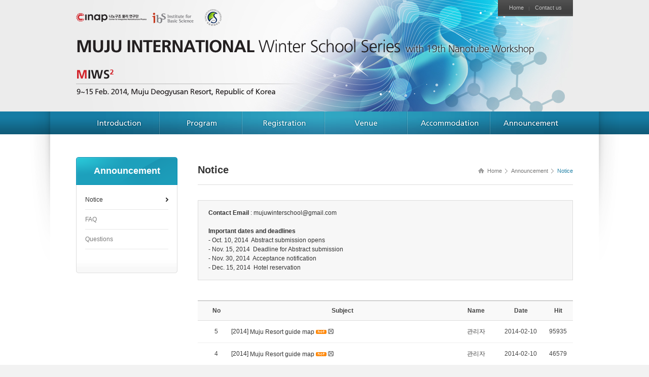

--- FILE ---
content_type: text/html
request_url: http://mujuwinterschool.or.kr/2014/annou/notice.php?category=58
body_size: 14967
content:
<!DOCTYPE html PUBLIC "-//W3C//DTD XHTML 1.0 Transitional//EN" "http://www.w3.org/TR/xhtml1/DTD/xhtml1-transitional.dtd">
<html xmlns="http://www.w3.org/1999/xhtml">
<head>
<meta http-equiv="Content-Type" content="text/html; charset=utf-8" />
<title>Muju International Winter School Series</title>
<meta http-equiv="X-UA-compatible" content="IE=EmulateIE9">
<link href="../css/default.css" rel="stylesheet" type="text/css"/>
<script language="JavaScript" src="../js/default.js"></script>
</head><body><!-- header -->
<div id="s_header_wrap"><div id="header">
<img src="../img/content/vis_s.jpg" />
	<div class="gnb"><ul>
    	<li><a href="../main/main.php" onfocus="this.blur();">Home</a></li>
    	<!--<li><a href="../member/login.php" onfocus="this.blur();">Login</a></li>
    	<li><a href="../member/join.php" onfocus="this.blur();">Sign up</a></li>-->
    	<li><a href="mailto:sooakim@skku.edu" onfocus="this.blur();" class="last">Contact us</a></li>
    </ul></div>
</div></div>
<!-- //header// -->


<!-- navi -->
<style>
/* NAVIGATION
------------------------------------------------------------------------------------------------------------ */
#navigation_wrap{background:url(../img/navi/bg.gif) center top repeat-x; height:45px;}
#navigation_wrap #navi{position:relative; width:980px; margin:0 auto; height:45px;}
#navigation_wrap #navi div.left{position:absolute; background:url(../img/content/left.png) right top no-repeat; left:-90px; top:0; width:39px; height:293px;}
#navigation_wrap #navi div.right{position:absolute; background:url(../img/content/right.png) right top no-repeat; right:-90px; top:0; width:39px; height:293px;}
/*#navigation_wrap #navi #navigation{display:block;}
#navigation_wrap #navi #navigation li{float:left;}*/
/**/
#navigation {width:980px; display:block;}
#navigation li {position:relative; float:left; z-index:5;}
/*#navigation li a, #family_nav2 li a {display:block;height:37px;background:url(http://img.cafe24.com/img3/designbank/img/bg_topmenu.gif) no-repeat}*/
#navigation li:hover a, #navigation li a:hover {position:relative; z-index:9;}
#navigation li.on a, #navigation li.on:hover a {position:relative; z-index:8;}

#navigation li .category {position:absolute; top:45px; left:0px; float:left; padding:9px 0 19px 0; background:#3c4452; display:none;}
#navigation li .category li {/*float:left;*/width:176px;padding:0 0 0 10px}
#navigation li .category li a {display:block; width:auto !important; height:auto; margin:0 !important; background:url(../img/sub/2px.gif) left 13px no-repeat; padding:8px 0 0 8px; font-size:12px; color:#c2c8d4; white-space:nowrap; *zoom:1; line-height:1!important;}
#navigation li .category li a:link, #navigation li .category li a:visited, #navigation li .category li a:active {color:#c2c8d4}
#navigation li .category li a:hover {color:#48c4ff !important}
#navigation li:hover .category {display:block}
#navigation .col_1 {width:350px;}
#navigation .col_2 {width:330px}
#navigation .col_3 {width:200px}
#navigation .col_4 {width:200px}
#navigation .col_5 {width:260px}
#navigation .col_6 {width:170px}
</style>
<div id="navigation_wrap"><div id="navi">
    <ul id="navigation">
    	<!--li><a href="../intro/greeting.php" onfocus="this.blur();"><img src="../img/navi/1.gif" /></a></li>
    	<li><a href="../program/speaker.php" onfocus="this.blur();"><img src="../img/navi/2.gif" /></a></li>
    	<li><a href="../regi/info.php" onfocus="this.blur();"><img src="../img/navi/3.gif" /></a></li>
    	<li><a href="../venue/muju.php" onfocus="this.blur();"><img src="../img/navi/4.gif" /></a></li>
    	<li><a href="../accom/hotel.php" onfocus="this.blur();"><img src="../img/navi/5.gif" /></a></li>
    	<li><a href="../annou/notice.php" onfocus="this.blur();"><img src="../img/navi/6.gif" /></a></li-->
        
        <!-- navigation -->
    <li id="mainnav_01"><a href="../intro/greeting.php"><img src="../img/navi/1.gif" /></a>
    	<ul class="category col_1">
            <li><a href="../intro/greeting.php">Greetings from chief organizer</a></li>
            <li><a href="../intro/greeting.php#committee">International Advisory committee</a></li>
            <li><a href="../intro/greeting.php#orgaizing">Organization committee / Program committee / Secretary</a></li>
        </ul>
    </li>
    <li id="mainnav_02"><a href="../program/speaker.php"><img src="../img/navi/2.gif" /></a>
        <ul class="category col_2">
            <li><a href="../program/speaker.php">Plenary speaker / keynote speaker / invited speaker</a></li>
            <li><a href="../program/schedule.php">Schedule</a></li>
            <li><a href="../program/speaker.php#hall">Introduction to conference hall</a></li>
        </ul>
    </li>
    <li id="mainnav_03"><a href="../regi/info.php"><img src="../img/navi/3.gif" /></a>
        <ul class="category col_3">
            <li><a href="../regi/info.php">Information for registration</a></li>
            <li><a href="../regi/online.php">Online registration</a></li>
            <li><a href="../regi/check.php">Check your registration</a></li>
        </ul>
    </li>
    <li id="mainnav_04"><a href="../venue/muju.php"><img src="../img/navi/4.gif" /></a>
        <ul class="category col_4">
            <li><a href="../venue/muju.php">Introduction to Muju resort</a></li>
        </ul>
    </li>
    <li id="mainnav_05"><a href="../accom/hotel.php"><img src="../img/navi/5.gif" /></a>
        <ul class="category col_5">
            <li><a href="../accom/hotel.php">Tirol Hotel / family hotel</a></li>
            <li><a href="http://www.mdysresort.com/english/acco/hotel_center.asp" target="_blank">Introduction to accommodation</a></li>
        </ul>
    </li>
    <li id="mainnav_06"><a href="../annou/notice.php?category=58"><img src="../img/navi/6.gif" /></a>
        <ul class="category col_6">
            <li><a href="../annou/notice.php?category=58">Notice</a></li>
            <li><a href="../annou/faq.php">FAQ</a></li>
            <li><a href="../annou/question.php">Questions</a></li>
        </ul>
    </li>
<!-- //navigation// -->



    </ul>
	<div class="left"></div>
    <div class="right"></div>
</div></div>
<!-- //navi// --><div id="s_container"><div id="left_area">
    <h1>Announcement</h1>
    <ul>

<li><a href="../annou/notice.php?category=58" onFocus="this.blur();" class="on">Notice</a></li>
<li><a href="../annou/faq.php" onFocus="this.blur();" class="">FAQ</a></li>
<li><a href="../annou/question.php" onFocus="this.blur();" class="">Questions</a></li>



    </ul>
    <div class="bottom_bg"></div>
</div><div id="content_area"><div id="pagetit">
    <h2>Notice</h2>
    <ul>
        <li class="first">Home</li>
        <li>Announcement</li>
        <li><span>Notice</span></li>
    </ul>
</div><div id="contents">
<!-- >>>>>>>>>>>>>>>>>>>>>>>>>>>>>> START <<<<<<<<<<<<<<<<<<<<<<<<<<<<<< -->
<div class="graybox" style="margin-bottom:40px;">
<div><strong>Contact Email</strong> : <a href="mailto:mujuwinterschool@gmail.com" target="_blank">mujuwinterschool@gmail.com</a></div>
<div>&nbsp;</div>
<div><strong>Important dates and deadlines</strong></div>
<div>-&nbsp;Oct. 10, 2014&nbsp; Abstract submission opens</div>
<div>- Nov. 15, 2014&nbsp; Deadline for Abstract submission</div>
<div>-&nbsp;Nov. 30, 2014&nbsp; Acceptance notification</div>
<div>-&nbsp;Dec. 15,&nbsp;2014&nbsp; Hotel reservation</div></div>

<style>
.AW-bbs-cate{display:none;}
</style>

<script Language="JavaScript" src="/admin/js/lib.js"></script><link href="/admin/bbs/skin/bbsBasic/style.css" rel="stylesheet" type="text/css"><div class="AW-bbs-cate"><a href='/2014/annou/notice.php?ptype=list&code=notice'>전체</a> | <a href='/2014/annou/notice.php?ptype=list&code=notice&category=58'><b>2014</b></a> | <a href='/2014/annou/notice.php?ptype=list&code=notice&category=62'>2018</a> | <a href='/2014/annou/notice.php?ptype=list&code=notice&category=59'>2015</a> | <a href='/2014/annou/notice.php?ptype=list&code=notice&category=60'>2016</a> | <a href='/2014/annou/notice.php?ptype=list&code=notice&category=61'>2017</a></div><!-- .AW-bbs-cate -->


<table width="100%" border="0" cellpadding="0" cellspacing="0" class="AW-bbs-list">
	<thead>
		<tr>
			<td width="1%"></td>
			<td width="8%">No</td>
			<td>Subject</td>
			<td width="12%">Name</td>
			<td width="12%">Date</td>
			<td width="8%">Hit</td>
			<!--			<td width="8%">Recom</td>
			-->     
		</tr>
	</thead>
	<tbody>	<tr>
		<td></td>
		<td>5</td>
		<th>
			<div> </div>
			<div>[2014] <a href='/2014/annou/notice.php?ptype=view&idx=5133&page=1&code=notice&category=58'>Muju Resort guide map</a>    <img src='/admin/bbs/skin/bbsBasic/image/hot.gif' border='0' align='absmiddle'> <a href='/admin/bbs/down.php?code=notice&idx=5133&no=1'><img src='/admin/bbs/skin/bbsBasic/image/file.gif' border='0' align='absmiddle'></a></div>
		</th>
		<td>관리자</td>
		<td>2014-02-10</td>
		<td>95935</td>
		<!--		<td>0</td>
		-->	</tr>	<tr>
		<td></td>
		<td>4</td>
		<th>
			<div> </div>
			<div>[2014] <a href='/2014/annou/notice.php?ptype=view&idx=5132&page=1&code=notice&category=58'>Muju Resort guide map</a>    <img src='/admin/bbs/skin/bbsBasic/image/hot.gif' border='0' align='absmiddle'> <a href='/admin/bbs/down.php?code=notice&idx=5132&no=1'><img src='/admin/bbs/skin/bbsBasic/image/file.gif' border='0' align='absmiddle'></a></div>
		</th>
		<td>관리자</td>
		<td>2014-02-10</td>
		<td>46579</td>
		<!--		<td>0</td>
		-->	</tr>	<tr>
		<td></td>
		<td>3</td>
		<th>
			<div> </div>
			<div>[2014] <a href='/2014/annou/notice.php?ptype=view&idx=5131&page=1&code=notice&category=58'>Poster size notice</a>    <img src='/admin/bbs/skin/bbsBasic/image/hot.gif' border='0' align='absmiddle'> </div>
		</th>
		<td>관리자</td>
		<td>2014-01-06</td>
		<td>44416</td>
		<!--		<td>0</td>
		-->	</tr>	<tr>
		<td></td>
		<td>2</td>
		<th>
			<div> </div>
			<div>[2014] <a href='/2014/annou/notice.php?ptype=view&idx=5130&page=1&code=notice&category=58'>Extension of a deadline</a>    <img src='/admin/bbs/skin/bbsBasic/image/hot.gif' border='0' align='absmiddle'> </div>
		</th>
		<td>관리자</td>
		<td>2013-12-31</td>
		<td>43985</td>
		<!--		<td>0</td>
		-->	</tr>	<tr>
		<td></td>
		<td>1</td>
		<th>
			<div> </div>
			<div>[2014] <a href='/2014/annou/notice.php?ptype=view&idx=5129&page=1&code=notice&category=58'>Abstract template</a>    <img src='/admin/bbs/skin/bbsBasic/image/hot.gif' border='0' align='absmiddle'> <a href='/admin/bbs/down.php?code=notice&idx=5129&no=1'><img src='/admin/bbs/skin/bbsBasic/image/file.gif' border='0' align='absmiddle'></a></div>
		</th>
		<td>관리자</td>
		<td>2013-12-30</td>
		<td>45974</td>
		<!--		<td>0</td>
		-->	</tr></tbody>
</table>

  
<div class="AW-bbs-paging">    <table width='100%' border='0' cellspacing='0' cellpadding='0'><tr><td align='center'>      <table border='0' cellspacing='0' cellpadding='0'>        <tr>          <td width='16'><a href='?ptype=&page=1&code=notice&category=58'><img src='/admin/bbs/skin/bbsBasic/image/btn_prev2.gif' align='absmiddle' border=0'></a></td>          <td width='16'><a href='?ptype=&page=1&code=notice&category=58'><img src='/admin/bbs/skin/bbsBasic/image/btn_prev.gif' align='absmiddle' border=0'></a></td>          <td align='center'>&nbsp; <b>1</b> /           &nbsp; </td>          <td width='16' align='right'><a href='?ptype=&page=1&code=notice&category=58'><img src='/admin/bbs/skin/bbsBasic/image/btn_next.gif' align='absmiddle' border='0'></a></td>          <td width='16' align='right'><a href='?ptype=&page=1&code=notice&category=58'><img src='/admin/bbs/skin/bbsBasic/image/btn_next2.gif' align='absmiddle' border='0'></a></td>        </tr>      </table>    </td></tr></table></div>

<div class="AW-bbs-search">
	<form name="sfrm" action="/2014/annou/notice.php">
	<input type="hidden" name="code" value="notice">
	<input type="hidden" name="category" value="58">

		<select name="searchopt" class="select">
			<option value="subject">Subject</option>
			<option value="content">Contents</option>
			<option value="subcon">Subject + Contents</option>
			<option value="name">Name</option>
			<option value="memid">ID</option>
		</select>	
		<script language="javascript">
		<!--
		searchopt = document.sfrm.searchopt;
		for(ii=0; ii<searchopt.length; ii++){
		 if(searchopt.options[ii].value == "")
			searchopt.options[ii].selected = true;
		}
		-->
		</script>
		<input name="searchkey" type="text" class="search_input" value="" size="50">
		<button type="submit">Search</button>
	</form>
</div><!-- .AW-bbs-search -->                                           



<div class="AW-bbs-btnwrap" style="margin:15px 0 0;">
	<div style="float:left;"></div>
	<div style="float:right;"><a href='/2014/annou/notice.php?ptype=input&mode=insert&code=notice'><img src='/admin/bbs/skin/bbsBasic/image/btn_write.gif' border='0'></a></div>
</div><!-- >>>>>>>>>>>>>>>>>>>>>>>>>>>>>> /END/ <<<<<<<<<<<<<<<<<<<<<<<<<<<<<< -->
</div></div></div><!-- footer -->
<div id="Footer_Wrap">
	<ul class="banner">
    	<li><a href="#" onfocus="this.blur();" target="_blank" class="first"><img src="../img/footer/bn1.gif" /></a></li>
    	<li><a href="#" onfocus="this.blur();" target="_blank"><img src="../img/footer/bn2.gif" /></a></li>
    	<li><a href="#" onfocus="this.blur();" target="_blank"><img src="../img/footer/bn3.gif" /></a></li>
    	<li><a href="#" onfocus="this.blur();" target="_blank"><img src="../img/footer/bn4.gif" /></a></li>
    	<li><a href="#" onfocus="this.blur();" target="_blank"><img src="../img/footer/bn5.gif" /></a></li>
    	<li><a href="#" onfocus="this.blur();" target="_blank"><img src="../img/footer/bn6.gif" /></a></li>
    	<li><a href="#" onfocus="this.blur();" target="_blank"><img src="../img/footer/bn7.gif" /></a></li>
    	<li><a href="#" onfocus="this.blur();" target="_blank"><img src="../img/footer/bn8.gif" /></a></li>
    </ul>
    <div class="footer">
    	<ul class="menu">
        	<li class="first"><a href="#" onfocus="this.blur();">Institute Homepage</a></li>
            <li><a href="#" onfocus="this.blur();">Guide</a></li>
            <li><a href="../popup/privacy.php" target="_blank" onClick="winLocOpen(this.href,'emailGathering',690,500,''); return false;" onFocus="this.blur();">Privacy Policy</a></li>
        </ul>
        <div class="copy">
        	<p class="info">
            	(사)한국탄소학회&nbsp;&nbsp;&nbsp;
                대표:김명수&nbsp;&nbsp;&nbsp;
                주소:전라북도 전주시 덕진구 팔복동2가 812 국제탄소연구소 403
                <br />
                사업자등록번호:314-82-06928&nbsp;&nbsp;&nbsp;
                <a href="mailto:sooakim@skku.edu">Email:sooakim@skku.edu</a>&nbsp;&nbsp;&nbsp;
                대표전화:031-299-6503
                
            </p>
            <p class="copyright">Copyright (C) SUNGKYUNKWAN UNIVERSITY. All rights reserved.</p>
        </div>
    </div>
</div>
<!-- //footer// --></body></html>

--- FILE ---
content_type: text/css
request_url: http://mujuwinterschool.or.kr/2014/css/default.css
body_size: 8528
content:
@charset "utf-8";
/*CSS Document*/
/* reset css */
body{margin:0; padding:0; background-color:#fff;}
html{overflow-y:scroll; background-color:#f2f2f2;}
body, table, th, td, input, select, textarea, div{font-family:Arial,'Dotum'; font-size:12px; color:#333333; line-height:1;}
h1, h2, h3, h4, h5, h6, ol, ul, li, form, fieldset, input, textarea, hr, p{margin:0; padding:0;}
img, fieldset{border:0 none;}
img{vertical-align:baseline;}
ol, ul, li{list-style:none;}
table{border-spacing:0; border-collapse:collapse; border:0 none;}
h1,h2,h3,h4,h5,h6{font-size:100%;}
button{border:0 none; padding:0; margin:0; background:transparent; *overflow:visible; cursor:pointer;}
button::-moz-focus-inner{border:0; padding:0;}
label{cursor:pointer;}
a:link{color:#333333; text-decoration:none; selector-dummy:expression(this.hideFocus=true); outline:none;}
a:visited{color:#333333; text-decoration:none; selector-dummy:expression(this.hideFocus=true); outline:none;}
a:hover{color:#2486a7; text-decoration:none; selector-dummy:expression(this.hideFocus=true); outline:none;}
a:active{color:#333333; text-decoration:none; selector-dummy:expression(this.hideFocus=true); outline:none;}

/* MAIN_HEADER
------------------------------------------------------------------------------------------------------------ */
#m_header_wrap{background:#ececec; height:354px;}
#s_header_wrap{background:#ececec; height:220px;}
#header{position:relative; width:980px; margin:0 auto;}
#header .gnb{position:absolute; right:0; top:0; height:32px; background:url(../img/content/gnb_bg.gif) left top repeat-x; padding:0 11px;}
#header .gnb ul{overflow:hidden; padding-top:10px; line-height:1;}
#header .gnb ul li{float:left;}
#header .gnb ul li a{display:block; color:#c1c1c1; padding:0 11px; background:url(../img/content/gnb_l.gif) right 3px no-repeat; font-size:11px;}
#header .gnb ul li a.last{background:none!important;}

/* NAVIGATION
------------------------------------------------------------------------------------------------------------ */


/* FOOTER
------------------------------------------------------------------------------------------------------------ */
#Footer_Wrap{background:url(../img/footer/bg.gif) center 2px repeat-x #f2f2f2; border-top:2px solid #339bc4;}
#Footer_Wrap ul.banner{overflow:hidden; width:980px; margin:0 auto; height:50px;}
#Footer_Wrap ul.banner li{float:left;}
#Footer_Wrap ul.banner li a{display:block; padding:0 16px; background:url(../img/footer/l.gif) left 15px no-repeat;}
#Footer_Wrap ul.banner li a.first{background:none!important;}
#Footer_Wrap div.footer{width:980px; margin:0 auto; padding:32px 0 40px 0; background:url(../img/footer/logo.gif) left 32px no-repeat; line-height:1.2;}
#Footer_Wrap div.footer ul.menu{overflow:hidden; padding-left:220px; line-height:1.2;}
#Footer_Wrap div.footer ul.menu li{float:left; padding-left:25px; background:url(../img/footer/menu_l.gif) 13px 1px no-repeat;}
#Footer_Wrap div.footer ul.menu li.first{padding-left:0!important; background:none!important;}
#Footer_Wrap div.footer ul.menu li a{color:#666666;}
#Footer_Wrap div.footer div.copy{padding-left:220px; padding-top:15px;}
#Footer_Wrap div.footer div.copy .info{color:#5d5d5d; line-height:1.7;}
#Footer_Wrap div.footer div.copy .copyright{color:#aeaeae; padding-top:8px; font-size:11px; line-height:1.2;}

/* MAIN_contents
------------------------------------------------------------------------------------------------------------ */
#m_container{width:980px; margin:40px auto 50px auto; overflow:hidden;}
#m_container .deadlines{float:left; width:250px;}
#m_container .banner{float:left; width:340px; padding-left:60px;}
#m_container .notice{float:right; width:270px;}
/* deadline */
#m_container .deadlines h2{font-size:16px; color:#111111; margin-bottom:15px;}
#m_container .deadlines table{display:block;}
#m_container .deadlines table th{background:url(../img/content/deadline_bg1.gif) left top no-repeat; height:33px; padding:0 0px; width:28%; color:#ffffff; font-size:11px;}
#m_container .deadlines table td{background:url(../img/content/deadline_bg2.gif) right top no-repeat; padding:0 10px; line-height:1.1; color:#444444; font-size:11px;}
/* banner */
#m_container .banner h2{font-size:16px; color:#111111; margin-bottom:15px;}
#m_container .banner ul{overflow:hidden;}
#m_container .banner ul li{float:left; text-align:center; margin-left:18px;}
#m_container .banner ul li.first{margin-left:0!important;}
#m_container .banner ul li a{display:block;}
#m_container .banner ul li a img{display:block; vertical-align:top; margin-bottom:10px;}
/* notice */
#m_container .notice h2{position:relative; font-size:16px; color:#111111; margin-bottom:5px; padding-bottom:8px; border-bottom:2px solid #555555;}
#m_container .notice h2 a{position:absolute; right:0; top:0;}
#m_container .notice table{display:block;}
#m_container .notice table th, #m_container .notice table td{border-bottom:1px dashed #dcdcde; height:30px;}
#m_container .notice table td.date{color:#9a9a9a; font-size:11px; text-align:right;}

/* sub_contents
------------------------------------------------------------------------------------------------------------ */
#s_container{width:980px; margin:45px auto 60px auto; overflow:hidden;}
#s_container #left_area{float:left; width:200px;}
#s_container #content_area{float:right; width:740px;}
/* left_area */
#s_container #left_area h1{height:55px; background:url(../img/content/left_t_bg.gif) left top no-repeat; color:#ffffff; text-align:center; line-height:55px; font-size:18px;}
#s_container #left_area ul{background:url(../img/content/left_bg.gif) left top repeat-y; padding:10px 18px 20px 18px;}
#s_container #left_area ul li{border-bottom:1px solid #e8e8e8;}
#s_container #left_area ul li a{display:block; padding:12px 0; line-height:1.2; color:#7b7b7b;}
#s_container #left_area ul li a:hover, #s_container #left_area ul li a.on{color:#333333; background:url(../img/content/left_on.gif) right 50% no-repeat;}
#s_container #left_area div.bottom_bg{background:url(../img/content/left_bottom.gif) left top no-repeat; height:27px;}
/* page_title */
#s_container #content_area #pagetit{height:54px; border-bottom:1px solid #dddddd; overflow:hidden;}
#s_container #content_area #pagetit h2{float:left; font-size:20px; line-height:50px;}
#s_container #content_area #pagetit ul{float:right; overflow:hidden; background:url(../img/content/home.gif) left 0 no-repeat; margin-top:22px; line-height:1;}
#s_container #content_area #pagetit ul li{float:left; color:#797979; padding-left:18px; background:url(../img/content/left_arrow.gif) 6px 1px no-repeat; font-size:11px;}
#s_container #content_area #pagetit ul li.first{background:none!important;}
#s_container #content_area #pagetit ul li span{color:#2483a8;}
#contents{margin-top:30px; line-height:1.7!important;}
#contents *{line-height:1.5!important;}




/* ETC
------------------------------------------------------------------------------------------------------------ */
.graybox{background:#f7f7f7; border:1px solid #dddddd; padding:15px 20px;}
h3{font-size:14px; color:#444444; background:url(../img/sub/h3.gif) left top no-repeat #ebebeb; padding-left:40px; margin-bottom:20px; height:31px; line-height:31px;}
h4{font-size:14px; color:#444444; background:url(../img/sub/h4.gif) left 1px no-repeat; padding-left:20px; margin-bottom:20px; line-height:1;}
/* 회색테이블 */
table.table{border-top:2px solid #188ab0; border-left:1px solid #cccccc;}
table.table th, table.table td{border-right:1px solid #dddddd; border-bottom:1px solid #dddddd; padding:10px; line-height:1.5;}
table.table th{background:#f5f5f5; color:#0a7ca2;}
table.table td{color:#777777;}
/**/
table.table2{border-top:2px solid #188ab0; border-left:1px solid #cccccc;}
table.table2 th, table.table2 td{border-right:1px solid #dddddd; border-bottom:1px solid #dddddd; padding:10px; line-height:1.5;}
table.table2 th{background:#e4edf8; color:#0a7ca2;}
table.table2 td{color:#777777;}
/* schedule */
table.schedule{border-top:2px solid #188ab0; border-left:1px solid #dddddd;}
table.schedule th, table.schedule td{padding:5px; border-right:1px solid #dddddd; border-bottom:1px solid #dddddd;}
table.schedule th{background:#e4edf8; color:#0a7ca2;}
table.schedule td{text-align:center; color:#777777;}






/* 테이블NEW */
.tablenew{border-top:2px solid #188ab0;}
.tablenew th{background:#f5f5f5; padding:10px; color:#0a7ca2; line-height:1.3;}
.tablenew td{padding:5px 10px; color:#777777; line-height:1.5; text-align:center;}
.tablenew td div{line-height:1.5;}

--- FILE ---
content_type: text/css
request_url: http://mujuwinterschool.or.kr/admin/bbs/skin/bbsBasic/style.css
body_size: 6896
content:
@charset "utf-8";
/*CSS Document*/
@import url('/css/reset.css');
/*
a:link{color:#333333; text-decoration:none; selector-dummy:expression(this.hideFocus=true); outline:none;}
a:visited{color:#333333; text-decoration:none; selector-dummy:expression(this.hideFocus=true); outline:none;}
a:hover{color:#2486a7; text-decoration:none; selector-dummy:expression(this.hideFocus=true); outline:none;}
a:active{color:#333333; text-decoration:none; selector-dummy:expression(this.hideFocus=true); outline:none;}

body, table, th, td, input, select, textarea, div{font-family:Arial,'Dotum'; font-size:12px; color:#333333; line-height:1.6;}
h1, h2, h3, h4, h5, h6, ol, ul, li, form, fieldset, input, textarea, hr, p{margin:0; padding:0;}
*/
.select {font-size:9pt; color:#666666; border:1px solid #cccccc; background-color:#ffffff;}
.input {font-size:9pt; color:#545454; border:1px solid #dfdfdf; background-color:#f7f7f7;}
.search_input {font-size:12px; color: #847f74; border: #cfcfcf 1px solid; background-color: #ffffff;}


/******************************************************* 리스트 *******************************************************/
.AW-bbs-list{border-top:1px solid #aaa;}
.AW-bbs-list th, .AW-bbs-list td{text-align:center;}
.AW-bbs-list th{}
.AW-bbs-list td{}
.AW-bbs-list thead{background:#f9f9f9;}
.AW-bbs-list thead th, .AW-bbs-list thead td{height:38px; font-weight:600; color:#444; font-size:12px; border-bottom:1px solid #ddd;}
.AW-bbs-list thead th{}
.AW-bbs-list thead td{}
.AW-bbs-list tbody{}
.AW-bbs-list > tbody > tr:hover{background:#f9f9f9;}
.AW-bbs-list > tbody > tr > th, .AW-bbs-list > tbody > tr > td{padding:12px 0; font-weight:normal; color:#444; border-bottom:1px solid #eee;}
.AW-bbs-list > tbody > tr > th{text-align:left; word-break:break-all;}
.AW-bbs-list > tbody > tr > th *{vertical-align:middle;}
.AW-bbs-list tbody > td{}





/******************************************************* 뷰 *******************************************************/
.AW-bbs-View-head{border-top:1px solid #aaa;}
.AW-bbs-View-head .subject{padding:13px 20px; font-weight:600; color:#222; font-size:15px; word-break:break-all; border-bottom:1px solid #ddd; background:#f9f9f9;}
.AW-bbs-View-head .info{padding:11px 20px; border-bottom:1px solid #eee;}
.AW-bbs-View-head .info span{display:inline-block;}
.AW-bbs-View-head .info span:before{content:'/'; display:inline-block; color:#ccc; font-weight:100; margin:0 10px;}
.AW-bbs-View-head .info span:first-child:before{display:none;}
.AW-bbs-View-head .file{position:relative; min-height:15px; padding:11px 20px;  padding-left:70px; border-bottom:1px solid #eee;}
.AW-bbs-View-head .file strong{position:absolute; left:20px;}
.AW-bbs-View-head .file a{display:inline-block; margin-right:20px;}
.AW-bbs-View-head .file a:last-child{margin:0;}

.AW-bbs-View-cont{padding:15px 0; overflow:hidden;}
.AW-bbs-View-cont img{max-width:100%;}

.AW-bbs-View-foot{border-top:1px solid #ddd;}
.AW-bbs-View-foot th, .AW-bbs-View-foot td{padding:11px 0; border-bottom:1px solid #ddd;}
.AW-bbs-View-foot th{width:18%; background:#f9f9f9; color:#444;}
.AW-bbs-View-foot td{padding-left:20px;}
.AW-bbs-View-foot td a{}





/******************************************************* 인풋 *******************************************************/
/* 헤더 -------------------------------*/
.AW-bbs-input-head{border-top:1px solid #aaa; margin:10px 0 0;}
.AW-bbs-input-head th, .AW-bbs-input-head td{padding:8px 15px; text-align:left; border-bottom:1px solid #eee;}
.AW-bbs-input-head th{/*background:#f9f9f9;*/ width:18%;}
.AW-bbs-input-head td{}
.AW-bbs-input-head td input{height:28px; line-height:26px; padding-left:10px; box-sizing:border-box;}
.AW-bbs-input-head td select{height:28px;}
.AW-bbs-input-head td input[type="text"], .AW-bbs-input-head td input[type="password"]{}
/* 에디터 -------------------------------*/
.AW-bbs-input-edit{margin:20px 0;}
.AW-bbs-input-edit .type-select{}
.AW-bbs-input-edit .type-select, .AW-bbs-input-edit .type-select *{vertical-align:middle;}
.AW-bbs-input-edit .type-select label{margin-left:15px;}
.AW-bbs-input-edit .type-select label:first-child{margin:0;}
.AW-bbs-input-edit .type-select label input{}
.AW-bbs-input-edit .Editor{margin:10px 0 0;}
.AW-bbs-input-edit .Editor textarea{width:100%; padding:10px 12px; word-break:break-all; border:1px solid #ddd; background:#f9f9f9; box-sizing:border-box;}
/* 푸터 -------------------------------------*/
.AW-bbs-input-foot{border-top:1px solid #eee;}
.AW-bbs-input-foot th, .AW-bbs-input-foot td{padding:8px 15px; text-align:left; border-bottom:1px solid #eee;}
.AW-bbs-input-foot th{/*background:#f9f9f9;*/ width:18%;}
.AW-bbs-input-foot td{}
.AW-bbs-input-foot td, .AW-bbs-input-foot td *{vertical-align:middle;}





/******************************************************* 글삭제 *******************************************************/
.AW-bbs-delwrap{width:400px; text-align:center; padding:35px 0; margin:0 auto; border:2px solid #ddd; box-sizing:border-box;}
.AW-bbs-delwrap i{}
.AW-bbs-delwrap p{margin:20px 0 20px;}
.AW-bbs-delwrap div{}
.AW-bbs-delwrap div,.AW-bbs-delwrap div *{vertical-align:middle;}
.AW-bbs-delwrap div input[type="password"]{width:130px; height:23px; line-height:23px; text-align:center;}
.AW-bbs-delwrap div img{cursor:pointer;}








/******************************************************* 공통 *******************************************************/
/* 페이징 ------------------------------------------------*/
.AW-bbs-paging{margin:20px 0 0; text-align:center;}

/* 버튼 ------------------------------------------------*/
.AW-bbs-btnwrap{overflow:hidden;}
.AW-bbs-btnwrap, .AW-bbs-btnwrap *{vertical-align:middle;}
.AW-bbs-btnwrap img, .AW-bbs-btnwrap input{display:inline-block; margin:0 2px;}
.AW-bbs-btnwrap a, .AW-bbs-btnwrap img{cursor:pointer;}

.AW-bbs-btnwrap a:first-child, .AW-bbs-btnwrap a:first-child img{margin-left:0;}
.AW-bbs-btnwrap a:last-child, .AW-bbs-btnwrap a:last-child img{margin-right:0;}

/* 경고 -----------------------------------------------*/
.warning{text-align:right; font-size:11px; color:#888;}
.warning b{color:red;}






/******************************************************* 검색 *******************************************************/
.AW-bbs-search{background:#f5f5f5; text-align:center; padding:10px 0; margin:20px 0 0;}
.AW-bbs-search, .AW-bbs-search *{vertical-align:middle;}
.AW-bbs-search select, .AW-bbs-search input[type="text"]{height:28px; line-height:26px; box-sizing:border-box; border:1px solid #ccc;}
.AW-bbs-search select{width:120px; padding-left:5px;}
.AW-bbs-search input[type="text"]{width:220px; padding-left:10px;}
.AW-bbs-search button{width:65px; height:28px; color:#fff; background:#545a63; border:1px solid #545a63; border-radius:3px; transition:all 0.3s;}
.AW-bbs-search button:hover{background:#3c4452; border-color:#3c4452;}


--- FILE ---
content_type: text/css
request_url: http://mujuwinterschool.or.kr/css/reset.css
body_size: 1585
content:
@charset "utf-8";
/*CSS Document*/
/* reset css */
body{margin:0; padding:0; background-color:#fff;}
html{overflow-y:scroll;}
body, table, th, td, input, select, textarea, div{font-family:'Lato', Arial, 'Dotum'; font-size:12px; color:#333; line-height:1.6;}
h1, h2, h3, h4, h5, h6, ol, ul, li, dl, dt, dd, form, fieldset, input, textarea, hr, p{margin:0; padding:0;}
img, fieldset{border:0 none;}
img{vertical-align:baseline;}
ol, ul, li{list-style:none;}
table{border-spacing:0; border-collapse:collapse; border:0 none;}
h1,h2,h3,h4,h5,h6{font-size:100%;}
button{border:0 none; padding:0; margin:0; background:transparent; *overflow:visible; cursor:pointer;}
button::-moz-focus-inner{border:0; padding:0;}
label{cursor:pointer;}
a:link{color:#333;  text-decoration:none;}
a:visited{color:#333;  text-decoration:none;}
a:hover{color:#2486a7;  text-decoration:none;}
a:active{color:#333;  text-decoration:none;}


/* placeholder */
input::-webkit-input-placeholder {color:#aaa;}
input::-ms-input-placeholder {color:#aaa;}
input:-moz-placeholder {color:#aaa;}
input::-moz-placeholder {color:#aaa;}

.clearfix {_height:1%;} /* IE6 및 하위 버전 브라우저 대응 Hack */
*:first-child+html .clearfix {height:1%;} /* IE7 대응 Hack */
.clearfix:after {content:" "; display:block; clear:both; height:0; visibility:hidden;} /* 표준계열 브라우저에 대응하는 float 해제용 가상 엘리먼트의 생성 */

/* 컨텐츠 드래그 컬러효과 */
::-moz-selection{background:rgba(48,214,255,0.3)}
::selection{background:rgba(48,214,255,0.3)}
img::selection{background:none}

--- FILE ---
content_type: application/javascript
request_url: http://mujuwinterschool.or.kr/2014/js/default.js
body_size: 2830
content:
/*swf파일투명처리*/
function Flash(id,url,w,h,bg,t){

document.write("\
<object classid='clsid:d27cdb6e-ae6d-11cf-96b8-444553540000' codebase='http://fpdownload.macromedia.com/pub/shockwave/cabs/flash/swflash.cab#version=7,0,0,0' width="+w+" height="+h+" id="+id+">\
<param name='movie' value="+url+" />\
<param name='wmode' value="+t+" />\
<param name='bgcolor' value="+bg+" />\
<param name='allowScriptAccess' value='sameDomain' />\
<param name='quality' value='high' />\
<param name='menu' value='false' />\
<embed src="+url+" wmode="+t+" width="+w+" height="+h+" name="+id+" bgcolor="+bg+" allowScriptAccess='sameDomain' quality='high' type='application/x-shockwave-flash' pluginspage='http://www.macromedia.com/go/getflashplayer' />\
</object>\
");
}


/*이미지버튼롤오버*/
function MM_swapImgRestore() { //v3.0
  var i,x,a=document.MM_sr; for(i=0;a&&i<a.length&&(x=a[i])&&x.oSrc;i++) x.src=x.oSrc;
}
function MM_preloadImages() { //v3.0
  var d=document; if(d.images){ if(!d.MM_p) d.MM_p=new Array();
    var i,j=d.MM_p.length,a=MM_preloadImages.arguments; for(i=0; i<a.length; i++)
    if (a[i].indexOf("#")!=0){ d.MM_p[j]=new Image; d.MM_p[j++].src=a[i];}}
}

function MM_findObj(n, d) { //v4.01
  var p,i,x;  if(!d) d=document; if((p=n.indexOf("?"))>0&&parent.frames.length) {
    d=parent.frames[n.substring(p+1)].document; n=n.substring(0,p);}
  if(!(x=d[n])&&d.all) x=d.all[n]; for (i=0;!x&&i<d.forms.length;i++) x=d.forms[i][n];
  for(i=0;!x&&d.layers&&i<d.layers.length;i++) x=MM_findObj(n,d.layers[i].document);
  if(!x && d.getElementById) x=d.getElementById(n); return x;
}

function MM_swapImage() { //v3.0
  var i,j=0,x,a=MM_swapImage.arguments; document.MM_sr=new Array; for(i=0;i<(a.length-2);i+=3)
   if ((x=MM_findObj(a[i]))!=null){document.MM_sr[j++]=x; if(!x.oSrc) x.oSrc=x.src; x.src=a[i+2];}
}


/*새창띄우기*/
function winLocOpen(location, name, w, h, modeStr) {
    var LeftPosition = 0;
    var TopPosition  = 0;
    if(modeStr=='mouse') {
     LeftPosition = event.screenX-145;
     TopPosition  = event.screenY;
    } else {
     LeftPosition = (screen.width)?(screen.width-w)/2:100;
  TopPosition  = (screen.height)?(screen.height-h)/2:100;
    }
    window.open(location, name, 'resizable=0,scrollbars=auto,width='+w+',height='+h+',top='+TopPosition+',left='+LeftPosition+',status=0');
}

function winLocOpenScroll(location, name, w, h, modeStr) {
    var LeftPosition = 0;
    var TopPosition  = 0;
    if(modeStr=='mouse') {
     LeftPosition = event.screenX-145;
     TopPosition  = event.screenY;
    } else {
     LeftPosition = (screen.width)?(screen.width-w)/2:100;
  TopPosition  = (screen.height)?(screen.height-h)/2:100;
    }
    window.open(location, name, 'resizable=0,scrollbars=yes,width='+w+',height='+h+',top='+TopPosition+',left='+LeftPosition+',status=0');
}

--- FILE ---
content_type: application/javascript
request_url: http://mujuwinterschool.or.kr/admin/js/lib.js
body_size: 16064
content:

// 클립보드 복사(주소복사)
function set_ClipBoard(uri)
{

	uri = uri.replace('&lt;','<');
	uri = uri.replace('&gt;','>');
	window.clipboardData.setData('Text', uri);
	alert('복사되었습니다.');

}


// 즐겨찾기 추가
function set_BookMark(site_url, site_name)
{
	window.external.AddFavorite(site_url, site_name);
}


// 시작페이지
function set_StartPage(site_url)
{
	//<a href="javascript:;" onclick="this.style.behavior='url(#default#homepage)';this.setHomePage('http://www.dadembi.com');">시작페이지 설정</a>
}


// 가격에 원단위 컴마를 찍는다.
function set_WonComma(price)
{

	if(price != null){
		var pricelen = price.length;
		var ii = pricelen%3;
		var wonprice = price.substring(0,ii);
		for(;ii<pricelen;ii+=3){
			wonprice += "," + price.substring(ii,ii+3);
		}
		if((pricelen%3) == 0)
		wonprice = wonprice.substring(1,wonprice.length);
		return wonprice;
	}

}


// 이메일 체크
function check_Email(email)
{

	var email_1 = "";
	var email_2 = "";
	var check_point = 0;

	if (email.indexOf("@") < 0 ) {
		alert("e-mail에 @ 가 빠져있습니다.");
		return false;
	}
	if (email.indexOf(".") < 0 ) {
		alert("e-mail에 . 가 빠져있습니다.");
		return false;
	}

	if (email.indexOf("'") >= 0 ) {
		alert("e-mail에 ' 는 포함할수 없습니다..");
		return false;
	}
	if (email.indexOf("|") >= 0 ) {
		alert("e-mail에 | 는 포함할수 없습니다..");
		return false;
	}
	if (email.indexOf(">") >= 0 ) {
		alert("e-mail에 > 는 포함할수 없습니다..");
		return false;
	}
	if (email.indexOf("<") >= 0 ) {
		alert("e-mail에 < 는 포함할수 없습니다..");
		return false;
	}
	if (email.indexOf(" ") >= 0 ) {
		alert("e-mail에 스페이스는 포함할수 없습니다..");
		return false;
	}

	for(var j = 0 ; j < email.length; j++)
	{
		if(email.substring(j, j + 1) != "@" && check_point == 0)
		{
			email_1 = email_1 + email.substring(j, j + 1)
		}
		else if(email.substring(j, j + 1) == "@" )
		{
			check_point = check_point + 1;
		}
		else
		{
			email_2 = email_2 + email.substring(j, j + 1);
		}
	}

	//if (email_1.length < 3 ) {
	//	alert("e-mail에 @ 앞자리는 3자리이상 입력하셔야합니다.");
	//	form1.email.focus();
	//	return false;
	//}

	//if (email_2.length < 2 ) {
	//	alert("e-mail에 @ 뒷자리는 2자리이상 입력하셔야합니다.");
	//	form1.email.focus();
	//	return false;
	//}

	if (check_point > 1 ) {
		alert("e-mail에 @ 는 1번이상 들어갈수 없습니다.");
		return false;
	}

	if (email_2.indexOf("(") >= 0 ) {
		alert("e-mail에 ( 는 포함할수 없습니다..");
		return false;
	}
	if (email_2.indexOf("(") >= 0 ) {
		alert("e-mail에 ( 는 포함할수 없습니다..");
		return false;
	}
	if (email_2.indexOf(")") >= 0 ) {
		alert("e-mail에 ) 는 포함할수 없습니다..");
		return false;
	}
	if (email_2.indexOf(",") >= 0 ) {
		alert("e-mail에 , 는 포함할수 없습니다..");
		return false;
	}
	if (email_2.indexOf(";") >= 0 ) {
		alert("e-mail에 ; 는 포함할수 없습니다..");
		return false;
	}
	if (email_2.indexOf(":") >= 0 ) {
		alert("e-mail에 : 는 포함할수 없습니다..");
		return false;
	}
	if (email_2.indexOf("/") >= 0 ) {
		alert("e-mail에 / 는 포함할수 없습니다..");
		return false;
	}
	if (email_2.indexOf("[") >= 0 ) {
		alert("e-mail에 [ 는 포함할수 없습니다..");
		return false;
	}
	if (email_2.indexOf("]") >= 0 ) {
		alert("e-mail에 ] 는 포함할수 없습니다..");
		return false;
	}
	if (email_2.indexOf("{") >= 0 ) {
		alert("e-mail에 { 는 포함할수 없습니다..");
		return false;
	}
	if (email_2.indexOf("}") >= 0 ) {
		alert("e-mail에 } 는 포함할수 없습니다..");
		return false;
	}
	if (email_2.indexOf(" ") >= 0 ) {
		alert("e-mail에 스페이스는 포함할수 없습니다..");
		return false;
	}

	return true;

}


// 숫자 체크
function check_Num(tocheck)
{

	if (tocheck == null || tocheck == "")
	{
		return false;
	}

	for(var j = 0 ; j < tocheck.length; j++)
	{
		if ( tocheck.substring(j, j + 1) != "0"
			&&   tocheck.substring(j, j + 1) != "1"
			&&   tocheck.substring(j, j + 1) != "2"
			&&   tocheck.substring(j, j + 1) != "3"
			&&   tocheck.substring(j, j + 1) != "4"
			&&   tocheck.substring(j, j + 1) != "5"
			&&   tocheck.substring(j, j + 1) != "6"
			&&   tocheck.substring(j, j + 1) != "7"
			&&   tocheck.substring(j, j + 1) != "8"
			&&   tocheck.substring(j, j + 1) != "9" )
		{
			return false;
		}
	}

	return true;

}

// 주민 등록 번호 체크
function check_ResidentNO(str_f_num, str_l_num)
{

	var juminno = str_f_num + str_l_num;

	if(juminno=="" || juminno==null || juminno.length!=13) {
		alert("주민등록번호를 적어주세요.");
		return false;
	}
	var jumin1 = juminno.substr(0,6);
	var jumin2 = juminno.substr(6,7);
	var yy         = jumin1.substr(0,2);     // 년도
	var mm     = jumin1.substr(2,2);     // 월
	var dd     = jumin1.substr(4,2);     // 일
	var genda = jumin2.substr(0,1);     // 성별
	var msg, ss, cc;

	// 숫자가 아닌 것을 입력한 경우
	if (!isNumeric(jumin1)) {
		alert("주민등록번호 앞자리를 숫자로 입력하세요.");
		return false;
	}
	// 길이가 6이 아닌 경우
	if (jumin1.length != 6) {
		alert("주민등록번호 앞자리를 다시 입력하세요.");
		return false;
	}
	// 첫번째 자료에서 연월일(YYMMDD) 형식 중 기본 구성 검사
	if (yy < "00" || yy > "99" ||
	mm < "01" || mm > "12" ||
	dd < "01" || dd > "31") {
		alert("주민등록번호 앞자리를 다시 입력하세요.");
		return false;
	}
	// 숫자가 아닌 것을 입력한 경우
	if (!isNumeric(jumin2)) {
		alert("주민등록번호 뒷자리를 숫자로 입력하세요.");
		return false;
	}
	// 길이가 7이 아닌 경우
	if (jumin2.length != 7) {
		alert("주민등록번호 뒷자리를 다시 입력하세요.");
		return false;
	}
	// 성별부분이 1 ~ 4 가 아닌 경우
	if (genda < "1" || genda > "4") {
		alert("주민등록번호 뒷자리를 다시 입력하세요.");
		return false;
	}
	// 연도 계산 - 1 또는 2: 1900년대, 3 또는 4: 2000년대
	cc = (genda == "1" || genda == "2") ? "19" : "20";
	// 첫번째 자료에서 연월일(YYMMDD) 형식 중 날짜 형식 검사
	if (isYYYYMMDD(parseInt(cc+yy), parseInt(mm), parseInt(dd)) == false) {
		alert("주민등록번호 앞자리를 다시 입력하세요.");
		return false;
	}
	// Check Digit 검사
	if (!isSSN(jumin1, jumin2)) {
		alert("입력한 주민등록번호를 검토한 후, 다시 입력하세요.");
		return false;
	}

	return true;

}

function isYYYYMMDD(y, m, d) {
	switch (m) {
		case 2:     // 2월의 경우
			if (d > 29) return false;
			if (d == 29) {
			     // 2월 29의 경우 당해가 윤년인지를 확인
			        if ((y % 4 != 0) || (y % 100 == 0) && (y % 400 != 0))
			                return false;
			}
		break;
		case 4:     // 작은 달의 경우
		case 6:
		case 9:
		case 11:
		if (d == 31) return false;
	}

	// 큰 달의 경우
	return true;
}
function isNumeric(s) {
	for (i=0; i<s.length; i++) {
		c = s.substr(i, 1);
		if (c < "0" || c > "9") return false;
	}
	return true;
}
function isLeapYear(y) {
	if (y < 100)
		y = y + 1900;
	if ( (y % 4 == 0) && (y % 100 != 0) || (y % 400 == 0) ) {
		return true;
	} else {
		return false;
	}
}
function getNumberOfDate(yy, mm) {
	month = new Array(29,31,28,31,30,31,30,31,31,30,31,30,31);
	if (mm == 2 && isLeapYear(yy)) mm = 0;
	return month[mm];
}
function isSSN(s1, s2) {
	n = 2;
	sum = 0;
	for (i=0; i<s1.length; i++)
		sum += parseInt(s1.substr(i, 1)) * n++;
	for (i=0; i<s2.length-1; i++) {
		sum += parseInt(s2.substr(i, 1)) * n++;
		if (n == 10) n = 2;
	}
	c = 11 - sum % 11;
	if (c == 11) c = 1;
	if (c == 10) c = 0;
	if (c != parseInt(s2.substr(6, 1))) return false;
	else return true;
}

// 주민 등록 번호 체크
function check_ResidentNO_old(str_f_num, str_l_num)
{

	var i3=0
	for (var i=0;i<str_f_num.length;i++)
	{
		var ch1 = str_f_num.substring(i,i+1);
		if (ch1<'0' || ch1>'9') { i3=i3+1 }
	}
	if ((str_f_num == '') || ( i3 != 0 ))
	{
		return (false);
	}

	var i4=0
	for (var i=0;i<str_l_num.length;i++)
	{
		var ch1 = str_l_num.substring(i,i+1);
		if (ch1<'0' || ch1>'9') { i4=i4+1 }
	}
	if ((str_l_num == '') || ( i4 != 0 ))
	{
		return (false);
	}

	if(str_f_num.substring(0,1) < 0)
	{
		return (false);
	}

	if(str_l_num.substring(0,1) > 2)
	{
		return (false);
	}

	if((str_f_num.length > 7) || (str_l_num.length > 8))
	{
		return (false);
	}

	if ((str_f_num == '72') || ( str_l_num == '18'))
	{
		return (false);
	}

	var f1=str_f_num.substring(0,1)
	var f2=str_f_num.substring(1,2)
	var f3=str_f_num.substring(2,3)
	var f4=str_f_num.substring(3,4)
	var f5=str_f_num.substring(4,5)
	var f6=str_f_num.substring(5,6)
	var hap=f1*2+f2*3+f3*4+f4*5+f5*6+f6*7
	var l1=str_l_num.substring(0,1)
	var l2=str_l_num.substring(1,2)
	var l3=str_l_num.substring(2,3)
	var l4=str_l_num.substring(3,4)
	var l5=str_l_num.substring(4,5)
	var l6=str_l_num.substring(5,6)
	var l7=str_l_num.substring(6,7)
	hap=hap+l1*8+l2*9+l3*2+l4*3+l5*4+l6*5
	hap=hap%11
	hap=11-hap
	hap=hap%10
	if (hap != l7)
	{
		return (false);
	}

	return true;

}



// 특수문자가있는지 체크
function check_Char(id_text)
{

	var alpha = 'abcdefghijklmnopqrstuvwxyzABCDEFGHIJKLMNOPQRSTUVWXYZ';
	var numeric = '1234567890';
	var nonkorean = alpha+numeric+'_';

	var i ;
	for ( i=0; i < id_text.length; i++ )  {
		if( nonkorean.indexOf(id_text.substring(i,i+1)) < 0) {
			break ;
		}
	}

	if ( i != id_text.length ) {
		return false ;
	}
	else{
		return true ;
	}

	return true;

}

// 특수문자 체크
function check_nonChar(id_text)
{
	var nonchar = '~`!@#$%^&*()-_=+\|<>?,./;:"';
	var numeric = '1234567890';
	var nonkorean = nonchar+numeric;

	var i ;
	for ( i=0; i < id_text.length; i++ )  {
		if( nonkorean.indexOf(id_text.substring(i,i+1)) > 0) {
			break ;
		}
	}

	if ( i != id_text.length ) {
		return false ;
	}
	else{
		return true ;
	}

	return false;
}

// 이미지 롤오버
function WIZ_jumpMenu(targ,selObj,restore){ //v3.0
  eval(targ+".location='"+selObj.options[selObj.selectedIndex].value+"'");
  if (restore) selObj.selectedIndex=0;
}

function WIZ_swapImgRestore() { //v3.0
  var i,x,a=document.WIZ_sr; for(i=0;a&&i<a.length&&(x=a[i])&&x.oSrc;i++) x.src=x.oSrc;
}

function WIZ_preloadImages() { //v3.0
  var d=document; if(d.images){ if(!d.WIZ_p) d.WIZ_p=new Array();
    var i,j=d.WIZ_p.length,a=WIZ_preloadImages.arguments; for(i=0; i<a.length; i++)
    if (a[i].indexOf("#")!=0){ d.WIZ_p[j]=new Image; d.WIZ_p[j++].src=a[i];}}
}

function WIZ_findObj(n, d) { //v4.01
  var p,i,x;  if(!d) d=document; if((p=n.indexOf("?"))>0&&parent.frames.length) {
    d=parent.frames[n.substring(p+1)].document; n=n.substring(0,p);}
  if(!(x=d[n])&&d.all) x=d.all[n]; for (i=0;!x&&i<d.forms.length;i++) x=d.forms[i][n];
  for(i=0;!x&&d.layers&&i<d.layers.length;i++) x=WIZ_findObj(n,d.layers[i].document);
  if(!x && d.getElementById) x=d.getElementById(n); return x;
}

function WIZ_swapImage() { //v3.0
  var i,j=0,x,a=WIZ_swapImage.arguments; document.WIZ_sr=new Array; for(i=0;i<(a.length-2);i+=3)
   if ((x=WIZ_findObj(a[i]))!=null){document.WIZ_sr[j++]=x; if(!x.oSrc) x.oSrc=x.src; x.src=a[i+2];}
}

function WIZ_reloadPage(init) {  //reloads the window if Nav4 resized
  if (init==true) with (navigator) {if ((appName=="Netscape")&&(parseInt(appVersion)==4)) {
    document.WIZ_pgW=innerWidth; document.WIZ_pgH=innerHeight; onresize=WIZ_reloadPage; }}
  else if (innerWidth!=document.WIZ_pgW || innerHeight!=document.WIZ_pgH) location.reload();
}
WIZ_reloadPage(true);

/* 게시판 목록 체크박스 */

// 체크박스 전체선택
function selectAllBbs(){
	var i;
	for(i=0;i<document.forms.length;i++){
		if(document.forms[i].idx != null){
			if(document.forms[i].select_checkbox){
				document.forms[i].select_checkbox.checked = true;
			}
		}
	}
	return;
}

// 체크박스 선택해제
function selectCancelBbs(){
	var i;
	for(i=0;i<document.forms.length;i++){
		if(document.forms[i].select_checkbox){
			if(document.forms[i].idx != null){
				document.forms[i].select_checkbox.checked = false;
			}
		}
	}
	return;
}

// 체크박스선택 반전
function selectReverseBbs(form){
	if(form.select_tmp.checked){
		selectAllBbs();
	}else{
		selectCancelBbs();
	}
}

// 체크박스 선택리스트
function selectValueBbs(){
	var i;
	var selbbs = "";
	for(i=0;i<document.forms.length;i++){
		if(document.forms[i].idx != null){
			if(document.forms[i].select_checkbox){
				if(document.forms[i].select_checkbox.checked)
					selbbs = selbbs + document.forms[i].idx.value + "|";
				}
			}
	}
	return selbbs;
}

//선택게시물 삭제
function delBbs(purl, param){

	selbbs = selectValueBbs();

	if(selbbs == ""){
		alert("삭제할 게시물을 선택하세요.");
		return false;
	}else{
		if(confirm("선택한 게시물을 정말 삭제하시겠습니까?")){
			document.location = purl + "?ptype=save&mode=delbbs&selbbs=" + selbbs + "&" + param;
		}
	}
}

//게시물이동
function moveBbs(code){
	selbbs = selectValueBbs();
	if(selbbs == ""){
		alert("이동할 게시물을 선택하세요.");
		return false;
	}else{
		var uri = "/admin/bbs/move.php?code=" + code + "&selbbs=" + selbbs;
		window.open(uri,"moveBbs","width=300,height=80");
	}
}

// 게시물복사
function copyBbs(code){
	selbbs = selectValueBbs();
	if(selbbs == ""){
		alert("복사할 게시물을 선택하세요.");
		return false;
	}else{
		var uri = "/admin/bbs/copy.php?code=" + code + "&selbbs=" + selbbs;
		window.open(uri,"copyBbs","width=300,height=80");
	}
}

// 게시물 순서변경
function orderBbs(code) {
	var uri = "/admin/bbs/order.php?code=" + code;
	window.open(uri,"orderBbs","width=600,height=350,resizable=yes,scrollbars=yes");
}

// 상품 카테고리 레이어
function disableLay(getno){

	if(document.all.displayer != null){
  	if(document.all.displayer.length==null) document.all.displayer.style.display='none';
  	else document.all.displayer[getno].style.display='none';
  }

}

function displayLay(getno){

	if(document.all.displayer != null){
	  for(i=0; i<document.all.displayer.length; i++){
	          document.all.displayer[i].style.display='none';
	  }
	  if(document.all.displayer.length==null) document.all.displayer.style.display='block';
	  else document.all.displayer[getno].style.display='block';
	}

}

// 가격에 원단위 컴마를 찍는다.
function won_Comma(price){
	if(price != null){
	   var pricelen = price.length;
	   var ii = pricelen%3;
	   var wonprice = price.substring(0,ii);
	   for(;ii<pricelen;ii+=3){
	      wonprice += "," + price.substring(ii,ii+3);
	   }
	   if((pricelen%3) == 0)
	   	wonprice = wonprice.substring(1,wonprice.length);
	   return wonprice;
	}
}

//트위터로 연결
function snsTwitter(msg,url){
	var href = "http://twitter.com/home?status=" + encodeURIComponent(msg) + " " + encodeURIComponent(url);
	window.open(href, 'twitter', '');
}

//페이스북으로 연결
function snsFacebook(msg,url){
	var href = "http://www.facebook.com/sharer.php?u=" + encodeURIComponent(url) + "&t=" + encodeURIComponent(msg);
	window.open(href, 'facebook', '');
}
// 미투데이
function snsMe2day(msg,url,tag){
	var href = "http://me2day.net/posts/new?new_post[body]=\"" + encodeURIComponent(msg) + "\":"+encodeURIComponent(url) + "&new_post[tags]=" + encodeURIComponent(tag);
  window.open(href, 'me2day', '');
}
